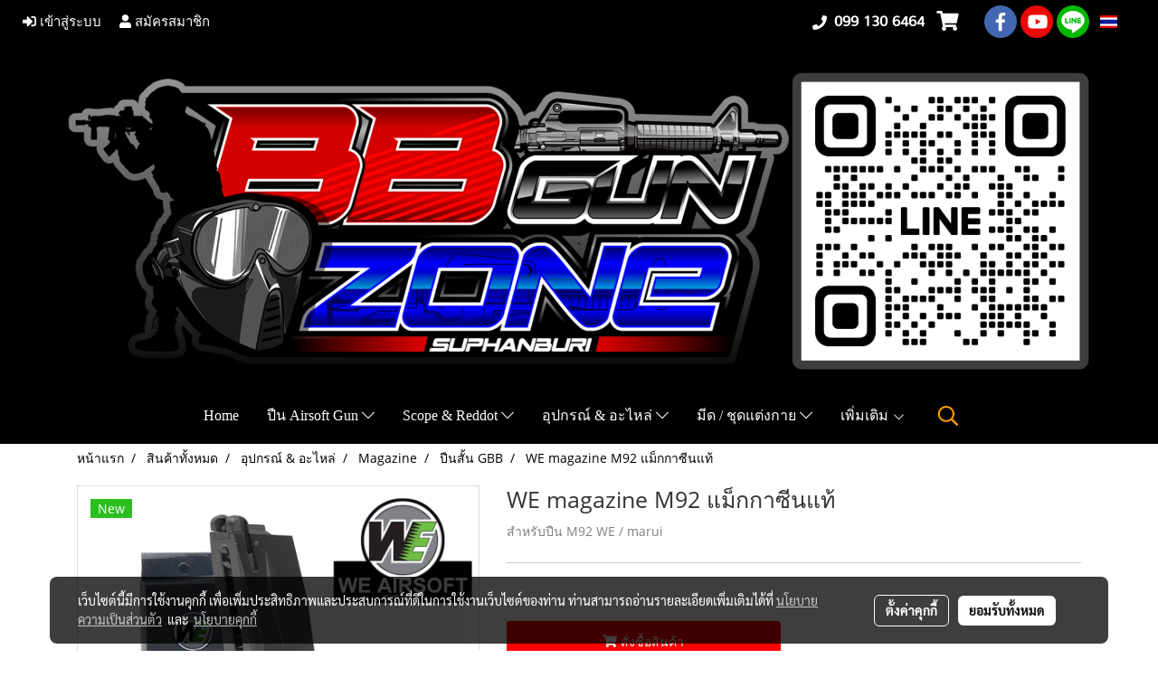

--- FILE ---
content_type: text/plain
request_url: https://www.google-analytics.com/j/collect?v=1&_v=j102&a=1127422395&t=pageview&_s=1&dl=https%3A%2F%2Fwww.bbgunzone.com%2Fproduct%2F44535-38243%2Fwe-magazine-m92-%25E0%25B9%2581%25E0%25B8%25A1%25E0%25B9%2587%25E0%25B8%2581%25E0%25B8%2581%25E0%25B8%25B2%25E0%25B8%258B%25E0%25B8%25B5%25E0%25B8%2599%25E0%25B9%2581%25E0%25B8%2597%25E0%25B9%2589&ul=en-us%40posix&dt=WE%20magazine%20M92%20%E0%B9%81%E0%B8%A1%E0%B9%87%E0%B8%81%E0%B8%81%E0%B8%B2%E0%B8%8B%E0%B8%B5%E0%B8%99%E0%B9%81%E0%B8%97%E0%B9%89&sr=1280x720&vp=1280x720&_u=YEDAAUABAAAAACAAI~&jid=2012415475&gjid=1917798668&cid=191951985.1768913940&tid=UA-34095438-1&_gid=365561160.1768913940&_r=1&_slc=1&gtm=45He61e1n81T7F4HNZza200&gcd=13l3l3l3l1l1&dma=0&tag_exp=103116026~103200004~104527907~104528500~104684208~104684211~105391253~115616985~115938465~115938468~117041587&z=731649848
body_size: -450
content:
2,cG-VHQQ2C6EE9